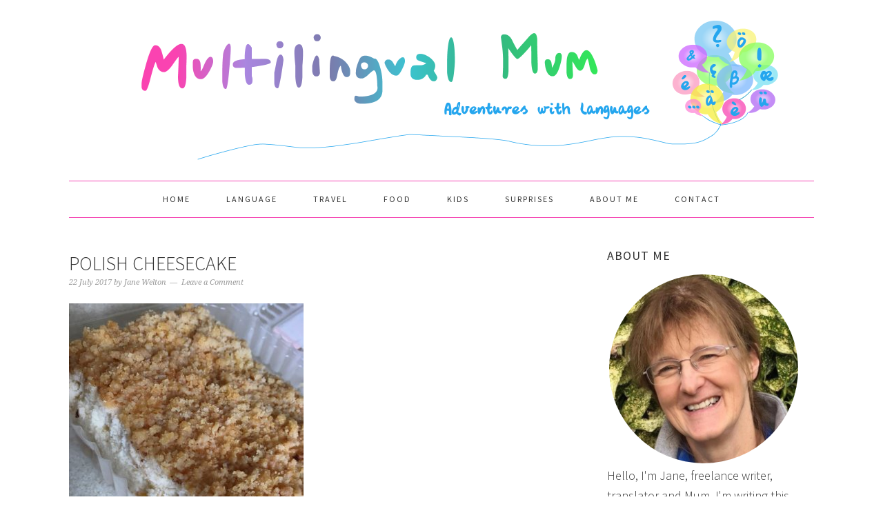

--- FILE ---
content_type: text/html; charset=UTF-8
request_url: https://multilingualmum.com/2017/07/my-cakewalk-cheesecakes-and-all-sorts-of-polish-cakes.html/polish-cheesecake
body_size: 12243
content:
<!DOCTYPE html>
<html lang="en-GB">
<head >
<meta charset="UTF-8" />
<meta name="viewport" content="width=device-width, initial-scale=1" />
<meta name='robots' content='index, follow, max-image-preview:large, max-snippet:-1, max-video-preview:-1' />

			<style type="text/css">
				.slide-excerpt { width: 100%; }
				.slide-excerpt { bottom: 0; }
				.slide-excerpt { right: 0; }
				.flexslider { max-width: 680px; max-height: 350px; }
				.slide-image { max-height: 350px; }
			</style>
	<!-- This site is optimized with the Yoast SEO plugin v26.8 - https://yoast.com/product/yoast-seo-wordpress/ -->
	<title>polish cheesecake - Multilingual Mum</title>
	<link rel="canonical" href="https://multilingualmum.com/2017/07/my-cakewalk-cheesecakes-and-all-sorts-of-polish-cakes.html/polish-cheesecake/" />
	<meta property="og:locale" content="en_GB" />
	<meta property="og:type" content="article" />
	<meta property="og:title" content="polish cheesecake - Multilingual Mum" />
	<meta property="og:url" content="https://multilingualmum.com/2017/07/my-cakewalk-cheesecakes-and-all-sorts-of-polish-cakes.html/polish-cheesecake/" />
	<meta property="og:site_name" content="Multilingual Mum" />
	<meta property="og:image" content="https://multilingualmum.com/2017/07/my-cakewalk-cheesecakes-and-all-sorts-of-polish-cakes.html/polish-cheesecake" />
	<meta property="og:image:width" content="1512" />
	<meta property="og:image:height" content="2016" />
	<meta property="og:image:type" content="image/jpeg" />
	<meta name="twitter:card" content="summary_large_image" />
	<meta name="twitter:site" content="@jane_welton" />
	<script type="application/ld+json" class="yoast-schema-graph">{"@context":"https://schema.org","@graph":[{"@type":"WebPage","@id":"https://multilingualmum.com/2017/07/my-cakewalk-cheesecakes-and-all-sorts-of-polish-cakes.html/polish-cheesecake/","url":"https://multilingualmum.com/2017/07/my-cakewalk-cheesecakes-and-all-sorts-of-polish-cakes.html/polish-cheesecake/","name":"polish cheesecake - Multilingual Mum","isPartOf":{"@id":"https://multilingualmum.com/#website"},"primaryImageOfPage":{"@id":"https://multilingualmum.com/2017/07/my-cakewalk-cheesecakes-and-all-sorts-of-polish-cakes.html/polish-cheesecake/#primaryimage"},"image":{"@id":"https://multilingualmum.com/2017/07/my-cakewalk-cheesecakes-and-all-sorts-of-polish-cakes.html/polish-cheesecake/#primaryimage"},"thumbnailUrl":"https://multilingualmum.com/wp-content/uploads/2017/07/polish-cheesecake.jpg","datePublished":"2017-07-22T13:44:36+00:00","breadcrumb":{"@id":"https://multilingualmum.com/2017/07/my-cakewalk-cheesecakes-and-all-sorts-of-polish-cakes.html/polish-cheesecake/#breadcrumb"},"inLanguage":"en-GB","potentialAction":[{"@type":"ReadAction","target":["https://multilingualmum.com/2017/07/my-cakewalk-cheesecakes-and-all-sorts-of-polish-cakes.html/polish-cheesecake/"]}]},{"@type":"ImageObject","inLanguage":"en-GB","@id":"https://multilingualmum.com/2017/07/my-cakewalk-cheesecakes-and-all-sorts-of-polish-cakes.html/polish-cheesecake/#primaryimage","url":"https://multilingualmum.com/wp-content/uploads/2017/07/polish-cheesecake.jpg","contentUrl":"https://multilingualmum.com/wp-content/uploads/2017/07/polish-cheesecake.jpg","width":1512,"height":2016},{"@type":"BreadcrumbList","@id":"https://multilingualmum.com/2017/07/my-cakewalk-cheesecakes-and-all-sorts-of-polish-cakes.html/polish-cheesecake/#breadcrumb","itemListElement":[{"@type":"ListItem","position":1,"name":"Home","item":"https://multilingualmum.com/"},{"@type":"ListItem","position":2,"name":"My cakewalk: cheesecakes and all sorts of Polish cakes","item":"https://multilingualmum.com/2017/07/my-cakewalk-cheesecakes-and-all-sorts-of-polish-cakes.html"},{"@type":"ListItem","position":3,"name":"polish cheesecake"}]},{"@type":"WebSite","@id":"https://multilingualmum.com/#website","url":"https://multilingualmum.com/","name":"Multilingual Mum","description":"Adventures with languages","potentialAction":[{"@type":"SearchAction","target":{"@type":"EntryPoint","urlTemplate":"https://multilingualmum.com/?s={search_term_string}"},"query-input":{"@type":"PropertyValueSpecification","valueRequired":true,"valueName":"search_term_string"}}],"inLanguage":"en-GB"}]}</script>
	<!-- / Yoast SEO plugin. -->


<link rel='dns-prefetch' href='//multilingualmum.com' />
<link rel='dns-prefetch' href='//fonts.googleapis.com' />
<link rel="alternate" type="application/rss+xml" title="Multilingual Mum &raquo; Feed" href="https://multilingualmum.com/feed" />
<link rel="alternate" type="application/rss+xml" title="Multilingual Mum &raquo; Comments Feed" href="https://multilingualmum.com/comments/feed" />
<link rel="alternate" type="application/rss+xml" title="Multilingual Mum &raquo; polish cheesecake Comments Feed" href="https://multilingualmum.com/2017/07/my-cakewalk-cheesecakes-and-all-sorts-of-polish-cakes.html/polish-cheesecake/feed" />
<link rel="alternate" title="oEmbed (JSON)" type="application/json+oembed" href="https://multilingualmum.com/wp-json/oembed/1.0/embed?url=https%3A%2F%2Fmultilingualmum.com%2F2017%2F07%2Fmy-cakewalk-cheesecakes-and-all-sorts-of-polish-cakes.html%2Fpolish-cheesecake" />
<link rel="alternate" title="oEmbed (XML)" type="text/xml+oembed" href="https://multilingualmum.com/wp-json/oembed/1.0/embed?url=https%3A%2F%2Fmultilingualmum.com%2F2017%2F07%2Fmy-cakewalk-cheesecakes-and-all-sorts-of-polish-cakes.html%2Fpolish-cheesecake&#038;format=xml" />
		<!-- This site uses the Google Analytics by MonsterInsights plugin v9.11.1 - Using Analytics tracking - https://www.monsterinsights.com/ -->
		<!-- Note: MonsterInsights is not currently configured on this site. The site owner needs to authenticate with Google Analytics in the MonsterInsights settings panel. -->
					<!-- No tracking code set -->
				<!-- / Google Analytics by MonsterInsights -->
		<style id='wp-img-auto-sizes-contain-inline-css' type='text/css'>
img:is([sizes=auto i],[sizes^="auto," i]){contain-intrinsic-size:3000px 1500px}
/*# sourceURL=wp-img-auto-sizes-contain-inline-css */
</style>
<link rel='stylesheet' id='formidable-css' href='https://multilingualmum.com/wp-content/plugins/formidable/css/formidableforms.css?ver=114228' type='text/css' media='all' />
<link rel='stylesheet' id='foodie-pro-theme-css' href='https://multilingualmum.com/wp-content/themes/multilingualmum-foodie-pro/style.css?ver=2.1.9' type='text/css' media='all' />
<style id='foodie-pro-theme-inline-css' type='text/css'>
body{font-family:"Source Sans Pro","Helvetica Neue",sans-serif;font-size:18px;}input, select, textarea, .wp-caption-text, .site-description, .entry-meta, .post-info, .post-meta{font-family:"Droid Serif","Helvetica Neue",sans-serif;}h1, h2, h3, h4, h5, h6, .site-title, .entry-title, .widgettitle{font-family:"Source Sans Pro","Helvetica Neue",sans-serif;}
/*# sourceURL=foodie-pro-theme-inline-css */
</style>
<style id='wp-emoji-styles-inline-css' type='text/css'>

	img.wp-smiley, img.emoji {
		display: inline !important;
		border: none !important;
		box-shadow: none !important;
		height: 1em !important;
		width: 1em !important;
		margin: 0 0.07em !important;
		vertical-align: -0.1em !important;
		background: none !important;
		padding: 0 !important;
	}
/*# sourceURL=wp-emoji-styles-inline-css */
</style>
<style id='wp-block-library-inline-css' type='text/css'>
:root{--wp-block-synced-color:#7a00df;--wp-block-synced-color--rgb:122,0,223;--wp-bound-block-color:var(--wp-block-synced-color);--wp-editor-canvas-background:#ddd;--wp-admin-theme-color:#007cba;--wp-admin-theme-color--rgb:0,124,186;--wp-admin-theme-color-darker-10:#006ba1;--wp-admin-theme-color-darker-10--rgb:0,107,160.5;--wp-admin-theme-color-darker-20:#005a87;--wp-admin-theme-color-darker-20--rgb:0,90,135;--wp-admin-border-width-focus:2px}@media (min-resolution:192dpi){:root{--wp-admin-border-width-focus:1.5px}}.wp-element-button{cursor:pointer}:root .has-very-light-gray-background-color{background-color:#eee}:root .has-very-dark-gray-background-color{background-color:#313131}:root .has-very-light-gray-color{color:#eee}:root .has-very-dark-gray-color{color:#313131}:root .has-vivid-green-cyan-to-vivid-cyan-blue-gradient-background{background:linear-gradient(135deg,#00d084,#0693e3)}:root .has-purple-crush-gradient-background{background:linear-gradient(135deg,#34e2e4,#4721fb 50%,#ab1dfe)}:root .has-hazy-dawn-gradient-background{background:linear-gradient(135deg,#faaca8,#dad0ec)}:root .has-subdued-olive-gradient-background{background:linear-gradient(135deg,#fafae1,#67a671)}:root .has-atomic-cream-gradient-background{background:linear-gradient(135deg,#fdd79a,#004a59)}:root .has-nightshade-gradient-background{background:linear-gradient(135deg,#330968,#31cdcf)}:root .has-midnight-gradient-background{background:linear-gradient(135deg,#020381,#2874fc)}:root{--wp--preset--font-size--normal:16px;--wp--preset--font-size--huge:42px}.has-regular-font-size{font-size:1em}.has-larger-font-size{font-size:2.625em}.has-normal-font-size{font-size:var(--wp--preset--font-size--normal)}.has-huge-font-size{font-size:var(--wp--preset--font-size--huge)}.has-text-align-center{text-align:center}.has-text-align-left{text-align:left}.has-text-align-right{text-align:right}.has-fit-text{white-space:nowrap!important}#end-resizable-editor-section{display:none}.aligncenter{clear:both}.items-justified-left{justify-content:flex-start}.items-justified-center{justify-content:center}.items-justified-right{justify-content:flex-end}.items-justified-space-between{justify-content:space-between}.screen-reader-text{border:0;clip-path:inset(50%);height:1px;margin:-1px;overflow:hidden;padding:0;position:absolute;width:1px;word-wrap:normal!important}.screen-reader-text:focus{background-color:#ddd;clip-path:none;color:#444;display:block;font-size:1em;height:auto;left:5px;line-height:normal;padding:15px 23px 14px;text-decoration:none;top:5px;width:auto;z-index:100000}html :where(.has-border-color){border-style:solid}html :where([style*=border-top-color]){border-top-style:solid}html :where([style*=border-right-color]){border-right-style:solid}html :where([style*=border-bottom-color]){border-bottom-style:solid}html :where([style*=border-left-color]){border-left-style:solid}html :where([style*=border-width]){border-style:solid}html :where([style*=border-top-width]){border-top-style:solid}html :where([style*=border-right-width]){border-right-style:solid}html :where([style*=border-bottom-width]){border-bottom-style:solid}html :where([style*=border-left-width]){border-left-style:solid}html :where(img[class*=wp-image-]){height:auto;max-width:100%}:where(figure){margin:0 0 1em}html :where(.is-position-sticky){--wp-admin--admin-bar--position-offset:var(--wp-admin--admin-bar--height,0px)}@media screen and (max-width:600px){html :where(.is-position-sticky){--wp-admin--admin-bar--position-offset:0px}}

/*# sourceURL=wp-block-library-inline-css */
</style><style id='global-styles-inline-css' type='text/css'>
:root{--wp--preset--aspect-ratio--square: 1;--wp--preset--aspect-ratio--4-3: 4/3;--wp--preset--aspect-ratio--3-4: 3/4;--wp--preset--aspect-ratio--3-2: 3/2;--wp--preset--aspect-ratio--2-3: 2/3;--wp--preset--aspect-ratio--16-9: 16/9;--wp--preset--aspect-ratio--9-16: 9/16;--wp--preset--color--black: #000000;--wp--preset--color--cyan-bluish-gray: #abb8c3;--wp--preset--color--white: #ffffff;--wp--preset--color--pale-pink: #f78da7;--wp--preset--color--vivid-red: #cf2e2e;--wp--preset--color--luminous-vivid-orange: #ff6900;--wp--preset--color--luminous-vivid-amber: #fcb900;--wp--preset--color--light-green-cyan: #7bdcb5;--wp--preset--color--vivid-green-cyan: #00d084;--wp--preset--color--pale-cyan-blue: #8ed1fc;--wp--preset--color--vivid-cyan-blue: #0693e3;--wp--preset--color--vivid-purple: #9b51e0;--wp--preset--gradient--vivid-cyan-blue-to-vivid-purple: linear-gradient(135deg,rgb(6,147,227) 0%,rgb(155,81,224) 100%);--wp--preset--gradient--light-green-cyan-to-vivid-green-cyan: linear-gradient(135deg,rgb(122,220,180) 0%,rgb(0,208,130) 100%);--wp--preset--gradient--luminous-vivid-amber-to-luminous-vivid-orange: linear-gradient(135deg,rgb(252,185,0) 0%,rgb(255,105,0) 100%);--wp--preset--gradient--luminous-vivid-orange-to-vivid-red: linear-gradient(135deg,rgb(255,105,0) 0%,rgb(207,46,46) 100%);--wp--preset--gradient--very-light-gray-to-cyan-bluish-gray: linear-gradient(135deg,rgb(238,238,238) 0%,rgb(169,184,195) 100%);--wp--preset--gradient--cool-to-warm-spectrum: linear-gradient(135deg,rgb(74,234,220) 0%,rgb(151,120,209) 20%,rgb(207,42,186) 40%,rgb(238,44,130) 60%,rgb(251,105,98) 80%,rgb(254,248,76) 100%);--wp--preset--gradient--blush-light-purple: linear-gradient(135deg,rgb(255,206,236) 0%,rgb(152,150,240) 100%);--wp--preset--gradient--blush-bordeaux: linear-gradient(135deg,rgb(254,205,165) 0%,rgb(254,45,45) 50%,rgb(107,0,62) 100%);--wp--preset--gradient--luminous-dusk: linear-gradient(135deg,rgb(255,203,112) 0%,rgb(199,81,192) 50%,rgb(65,88,208) 100%);--wp--preset--gradient--pale-ocean: linear-gradient(135deg,rgb(255,245,203) 0%,rgb(182,227,212) 50%,rgb(51,167,181) 100%);--wp--preset--gradient--electric-grass: linear-gradient(135deg,rgb(202,248,128) 0%,rgb(113,206,126) 100%);--wp--preset--gradient--midnight: linear-gradient(135deg,rgb(2,3,129) 0%,rgb(40,116,252) 100%);--wp--preset--font-size--small: 13px;--wp--preset--font-size--medium: 20px;--wp--preset--font-size--large: 36px;--wp--preset--font-size--x-large: 42px;--wp--preset--spacing--20: 0.44rem;--wp--preset--spacing--30: 0.67rem;--wp--preset--spacing--40: 1rem;--wp--preset--spacing--50: 1.5rem;--wp--preset--spacing--60: 2.25rem;--wp--preset--spacing--70: 3.38rem;--wp--preset--spacing--80: 5.06rem;--wp--preset--shadow--natural: 6px 6px 9px rgba(0, 0, 0, 0.2);--wp--preset--shadow--deep: 12px 12px 50px rgba(0, 0, 0, 0.4);--wp--preset--shadow--sharp: 6px 6px 0px rgba(0, 0, 0, 0.2);--wp--preset--shadow--outlined: 6px 6px 0px -3px rgb(255, 255, 255), 6px 6px rgb(0, 0, 0);--wp--preset--shadow--crisp: 6px 6px 0px rgb(0, 0, 0);}:where(.is-layout-flex){gap: 0.5em;}:where(.is-layout-grid){gap: 0.5em;}body .is-layout-flex{display: flex;}.is-layout-flex{flex-wrap: wrap;align-items: center;}.is-layout-flex > :is(*, div){margin: 0;}body .is-layout-grid{display: grid;}.is-layout-grid > :is(*, div){margin: 0;}:where(.wp-block-columns.is-layout-flex){gap: 2em;}:where(.wp-block-columns.is-layout-grid){gap: 2em;}:where(.wp-block-post-template.is-layout-flex){gap: 1.25em;}:where(.wp-block-post-template.is-layout-grid){gap: 1.25em;}.has-black-color{color: var(--wp--preset--color--black) !important;}.has-cyan-bluish-gray-color{color: var(--wp--preset--color--cyan-bluish-gray) !important;}.has-white-color{color: var(--wp--preset--color--white) !important;}.has-pale-pink-color{color: var(--wp--preset--color--pale-pink) !important;}.has-vivid-red-color{color: var(--wp--preset--color--vivid-red) !important;}.has-luminous-vivid-orange-color{color: var(--wp--preset--color--luminous-vivid-orange) !important;}.has-luminous-vivid-amber-color{color: var(--wp--preset--color--luminous-vivid-amber) !important;}.has-light-green-cyan-color{color: var(--wp--preset--color--light-green-cyan) !important;}.has-vivid-green-cyan-color{color: var(--wp--preset--color--vivid-green-cyan) !important;}.has-pale-cyan-blue-color{color: var(--wp--preset--color--pale-cyan-blue) !important;}.has-vivid-cyan-blue-color{color: var(--wp--preset--color--vivid-cyan-blue) !important;}.has-vivid-purple-color{color: var(--wp--preset--color--vivid-purple) !important;}.has-black-background-color{background-color: var(--wp--preset--color--black) !important;}.has-cyan-bluish-gray-background-color{background-color: var(--wp--preset--color--cyan-bluish-gray) !important;}.has-white-background-color{background-color: var(--wp--preset--color--white) !important;}.has-pale-pink-background-color{background-color: var(--wp--preset--color--pale-pink) !important;}.has-vivid-red-background-color{background-color: var(--wp--preset--color--vivid-red) !important;}.has-luminous-vivid-orange-background-color{background-color: var(--wp--preset--color--luminous-vivid-orange) !important;}.has-luminous-vivid-amber-background-color{background-color: var(--wp--preset--color--luminous-vivid-amber) !important;}.has-light-green-cyan-background-color{background-color: var(--wp--preset--color--light-green-cyan) !important;}.has-vivid-green-cyan-background-color{background-color: var(--wp--preset--color--vivid-green-cyan) !important;}.has-pale-cyan-blue-background-color{background-color: var(--wp--preset--color--pale-cyan-blue) !important;}.has-vivid-cyan-blue-background-color{background-color: var(--wp--preset--color--vivid-cyan-blue) !important;}.has-vivid-purple-background-color{background-color: var(--wp--preset--color--vivid-purple) !important;}.has-black-border-color{border-color: var(--wp--preset--color--black) !important;}.has-cyan-bluish-gray-border-color{border-color: var(--wp--preset--color--cyan-bluish-gray) !important;}.has-white-border-color{border-color: var(--wp--preset--color--white) !important;}.has-pale-pink-border-color{border-color: var(--wp--preset--color--pale-pink) !important;}.has-vivid-red-border-color{border-color: var(--wp--preset--color--vivid-red) !important;}.has-luminous-vivid-orange-border-color{border-color: var(--wp--preset--color--luminous-vivid-orange) !important;}.has-luminous-vivid-amber-border-color{border-color: var(--wp--preset--color--luminous-vivid-amber) !important;}.has-light-green-cyan-border-color{border-color: var(--wp--preset--color--light-green-cyan) !important;}.has-vivid-green-cyan-border-color{border-color: var(--wp--preset--color--vivid-green-cyan) !important;}.has-pale-cyan-blue-border-color{border-color: var(--wp--preset--color--pale-cyan-blue) !important;}.has-vivid-cyan-blue-border-color{border-color: var(--wp--preset--color--vivid-cyan-blue) !important;}.has-vivid-purple-border-color{border-color: var(--wp--preset--color--vivid-purple) !important;}.has-vivid-cyan-blue-to-vivid-purple-gradient-background{background: var(--wp--preset--gradient--vivid-cyan-blue-to-vivid-purple) !important;}.has-light-green-cyan-to-vivid-green-cyan-gradient-background{background: var(--wp--preset--gradient--light-green-cyan-to-vivid-green-cyan) !important;}.has-luminous-vivid-amber-to-luminous-vivid-orange-gradient-background{background: var(--wp--preset--gradient--luminous-vivid-amber-to-luminous-vivid-orange) !important;}.has-luminous-vivid-orange-to-vivid-red-gradient-background{background: var(--wp--preset--gradient--luminous-vivid-orange-to-vivid-red) !important;}.has-very-light-gray-to-cyan-bluish-gray-gradient-background{background: var(--wp--preset--gradient--very-light-gray-to-cyan-bluish-gray) !important;}.has-cool-to-warm-spectrum-gradient-background{background: var(--wp--preset--gradient--cool-to-warm-spectrum) !important;}.has-blush-light-purple-gradient-background{background: var(--wp--preset--gradient--blush-light-purple) !important;}.has-blush-bordeaux-gradient-background{background: var(--wp--preset--gradient--blush-bordeaux) !important;}.has-luminous-dusk-gradient-background{background: var(--wp--preset--gradient--luminous-dusk) !important;}.has-pale-ocean-gradient-background{background: var(--wp--preset--gradient--pale-ocean) !important;}.has-electric-grass-gradient-background{background: var(--wp--preset--gradient--electric-grass) !important;}.has-midnight-gradient-background{background: var(--wp--preset--gradient--midnight) !important;}.has-small-font-size{font-size: var(--wp--preset--font-size--small) !important;}.has-medium-font-size{font-size: var(--wp--preset--font-size--medium) !important;}.has-large-font-size{font-size: var(--wp--preset--font-size--large) !important;}.has-x-large-font-size{font-size: var(--wp--preset--font-size--x-large) !important;}
/*# sourceURL=global-styles-inline-css */
</style>

<style id='classic-theme-styles-inline-css' type='text/css'>
/*! This file is auto-generated */
.wp-block-button__link{color:#fff;background-color:#32373c;border-radius:9999px;box-shadow:none;text-decoration:none;padding:calc(.667em + 2px) calc(1.333em + 2px);font-size:1.125em}.wp-block-file__button{background:#32373c;color:#fff;text-decoration:none}
/*# sourceURL=/wp-includes/css/classic-themes.min.css */
</style>
<link rel='stylesheet' id='google-fonts-css' href='//fonts.googleapis.com/css?family=Source+Sans+Pro%3Aregular%2Citalic%2C700%2C200%2C300%2C300italic%2C900%7CDroid+Serif%3Aregular%2Citalic%2C700%26subset%3Dlatin%2C&#038;ver=2.1.9' type='text/css' media='all' />
<link rel='stylesheet' id='simple-social-icons-font-css' href='https://multilingualmum.com/wp-content/plugins/simple-social-icons/css/style.css?ver=4.0.0' type='text/css' media='all' />
<link rel='stylesheet' id='slider_styles-css' href='https://multilingualmum.com/wp-content/plugins/genesis-responsive-slider/assets/style.css?ver=1.0.1' type='text/css' media='all' />
<script type="text/javascript" src="https://multilingualmum.com/wp/wp-includes/js/jquery/jquery.min.js?ver=3.7.1" id="jquery-core-js"></script>
<script type="text/javascript" src="https://multilingualmum.com/wp/wp-includes/js/jquery/jquery-migrate.min.js?ver=3.4.1" id="jquery-migrate-js"></script>
<link rel="https://api.w.org/" href="https://multilingualmum.com/wp-json/" /><link rel="alternate" title="JSON" type="application/json" href="https://multilingualmum.com/wp-json/wp/v2/media/471" /><link rel="EditURI" type="application/rsd+xml" title="RSD" href="https://multilingualmum.com/wp/xmlrpc.php?rsd" />
<meta name="generator" content="WordPress 6.9" />
<link rel='shortlink' href='https://multilingualmum.com/?p=471' />
<style type="text/css">.site-header { background: url(https://multilingualmum.com/wp/wp-content/uploads/2017/03/multilingual-mum-header-1.png) no-repeat !important; }</style>
<link rel="icon" href="https://multilingualmum.com/wp-content/uploads/2017/03/cropped-MMlogo512trans-32x32.png" sizes="32x32" />
<link rel="icon" href="https://multilingualmum.com/wp-content/uploads/2017/03/cropped-MMlogo512trans-192x192.png" sizes="192x192" />
<link rel="apple-touch-icon" href="https://multilingualmum.com/wp-content/uploads/2017/03/cropped-MMlogo512trans-180x180.png" />
<meta name="msapplication-TileImage" content="https://multilingualmum.com/wp-content/uploads/2017/03/cropped-MMlogo512trans-270x270.png" />
</head>
<body class="attachment wp-singular attachment-template-default single single-attachment postid-471 attachmentid-471 attachment-jpeg wp-theme-genesis wp-child-theme-multilingualmum-foodie-pro custom-header header-image header-full-width content-sidebar genesis-breadcrumbs-hidden genesis-footer-widgets-visible foodie-pro"><div class="site-container"><ul class="genesis-skip-link"><li><a href="#genesis-nav-primary" class="screen-reader-shortcut"> Skip to primary navigation</a></li><li><a href="#genesis-content" class="screen-reader-shortcut"> Skip to main content</a></li><li><a href="#genesis-sidebar-primary" class="screen-reader-shortcut"> Skip to primary sidebar</a></li><li><a href="#genesis-footer-widgets" class="screen-reader-shortcut"> Skip to footer</a></li></ul><header class="site-header"><div class="wrap"><div class="title-area"><p class="site-title"><a href="https://multilingualmum.com/">Multilingual Mum</a></p><p class="site-description">Adventures with languages</p></div></div></header><nav class="nav-primary" aria-label="Main" id="genesis-nav-primary"><div class="wrap"><ul id="menu-main-menu" class="menu genesis-nav-menu menu-primary"><li id="menu-item-146" class="menu-item menu-item-type-custom menu-item-object-custom menu-item-home menu-item-146"><a href="https://multilingualmum.com/"><span >Home</span></a></li>
<li id="menu-item-150" class="menu-item menu-item-type-taxonomy menu-item-object-category menu-item-150"><a href="https://multilingualmum.com/category/language"><span >Language</span></a></li>
<li id="menu-item-152" class="menu-item menu-item-type-taxonomy menu-item-object-category menu-item-152"><a href="https://multilingualmum.com/category/travel"><span >Travel</span></a></li>
<li id="menu-item-148" class="menu-item menu-item-type-taxonomy menu-item-object-category menu-item-148"><a href="https://multilingualmum.com/category/food"><span >Food</span></a></li>
<li id="menu-item-149" class="menu-item menu-item-type-taxonomy menu-item-object-category menu-item-149"><a href="https://multilingualmum.com/category/kids"><span >Kids</span></a></li>
<li id="menu-item-151" class="menu-item menu-item-type-taxonomy menu-item-object-category menu-item-151"><a href="https://multilingualmum.com/category/surprises"><span >Surprises</span></a></li>
<li id="menu-item-147" class="menu-item menu-item-type-post_type menu-item-object-page menu-item-147"><a href="https://multilingualmum.com/about-me"><span >About Me</span></a></li>
<li id="menu-item-155" class="menu-item menu-item-type-post_type menu-item-object-page menu-item-155"><a href="https://multilingualmum.com/contact"><span >Contact</span></a></li>
</ul></div></nav><div class="site-inner"><div class="content-sidebar-wrap"><main class="content" id="genesis-content"><article class="post-471 attachment type-attachment status-inherit entry" aria-label="polish cheesecake"><header class="entry-header"><h1 class="entry-title">polish cheesecake</h1>
<p class="entry-meta"><time class="entry-time">22 July 2017</time> by <span class="entry-author"><a href="https://multilingualmum.com/author/multilingual-jane" class="entry-author-link" rel="author"><span class="entry-author-name">Jane Welton</span></a></span> <span class="entry-comments-link"><a href="https://multilingualmum.com/2017/07/my-cakewalk-cheesecakes-and-all-sorts-of-polish-cakes.html/polish-cheesecake#respond">Leave a Comment</a></span> </p></header><div class="entry-content"><p class="attachment"><a href='https://multilingualmum.com/wp-content/uploads/2017/07/polish-cheesecake.jpg'><img decoding="async" width="340" height="453" src="https://multilingualmum.com/wp-content/uploads/2017/07/polish-cheesecake-340x453.jpg" class="attachment-medium size-medium" alt="" srcset="https://multilingualmum.com/wp-content/uploads/2017/07/polish-cheesecake-340x453.jpg 340w, https://multilingualmum.com/wp-content/uploads/2017/07/polish-cheesecake-768x1024.jpg 768w, https://multilingualmum.com/wp-content/uploads/2017/07/polish-cheesecake-680x907.jpg 680w, https://multilingualmum.com/wp-content/uploads/2017/07/polish-cheesecake-560x747.jpg 560w, https://multilingualmum.com/wp-content/uploads/2017/07/polish-cheesecake.jpg 1512w" sizes="(max-width: 340px) 100vw, 340px" /></a></p>
</div><footer class="entry-footer"></footer></article><h2 class="screen-reader-text">Reader Interactions</h2>	<div id="respond" class="comment-respond">
		<h3 id="reply-title" class="comment-reply-title">Leave a Reply <small><a rel="nofollow" id="cancel-comment-reply-link" href="/2017/07/my-cakewalk-cheesecakes-and-all-sorts-of-polish-cakes.html/polish-cheesecake#respond" style="display:none;">Cancel reply</a></small></h3><form action="https://multilingualmum.com/wp/wp-comments-post.php" method="post" id="commentform" class="comment-form"><p class="comment-notes"><span id="email-notes">Your email address will not be published.</span> <span class="required-field-message">Required fields are marked <span class="required">*</span></span></p><p class="comment-form-comment"><label for="comment">Comment <span class="required">*</span></label> <textarea id="comment" name="comment" cols="45" rows="8" maxlength="65525" required></textarea></p><p class="comment-form-author"><label for="author">Name <span class="required">*</span></label> <input id="author" name="author" type="text" value="" size="30" maxlength="245" autocomplete="name" required /></p>
<p class="comment-form-email"><label for="email">Email <span class="required">*</span></label> <input id="email" name="email" type="email" value="" size="30" maxlength="100" aria-describedby="email-notes" autocomplete="email" required /></p>
<p class="comment-form-url"><label for="url">Website</label> <input id="url" name="url" type="url" value="" size="30" maxlength="200" autocomplete="url" /></p>
<p class="form-submit"><input name="submit" type="submit" id="submit" class="submit" value="Post Comment" /> <input type='hidden' name='comment_post_ID' value='471' id='comment_post_ID' />
<input type='hidden' name='comment_parent' id='comment_parent' value='0' />
</p><p style="display: none;"><input type="hidden" id="akismet_comment_nonce" name="akismet_comment_nonce" value="ca8272bfa3" /></p><p style="display: none !important;" class="akismet-fields-container" data-prefix="ak_"><label>&#916;<textarea name="ak_hp_textarea" cols="45" rows="8" maxlength="100"></textarea></label><input type="hidden" id="ak_js_1" name="ak_js" value="67"/><script>document.getElementById( "ak_js_1" ).setAttribute( "value", ( new Date() ).getTime() );</script></p></form>	</div><!-- #respond -->
	</main><aside class="sidebar sidebar-primary widget-area" role="complementary" aria-label="Primary Sidebar" id="genesis-sidebar-primary"><h2 class="genesis-sidebar-title screen-reader-text">Primary Sidebar</h2><section id="user-profile-2" class="widget user-profile"><div class="widget-wrap"><h3 class="widgettitle widget-title">About Me</h3>
<p><img alt='' src='https://secure.gravatar.com/avatar/3d4b5cb7cf3eb25b0c639ad6d94a46bda8fa0638dd227b1344bf4909a02c77e4?s=280&#038;d=mm&#038;r=g' srcset='https://secure.gravatar.com/avatar/3d4b5cb7cf3eb25b0c639ad6d94a46bda8fa0638dd227b1344bf4909a02c77e4?s=560&#038;d=mm&#038;r=g 2x' class='avatar avatar-280 photo' height='280' width='280' loading='lazy' decoding='async'/>Hello, I'm Jane, freelance writer, translator and Mum.  I'm writing this blog to share our family's multilingual adventures with you. <a class="pagelink" href="https://multilingualmum.com/about-me">Read More…</a></p>
</div></section>
<section id="simple-social-icons-2" class="widget simple-social-icons"><div class="widget-wrap"><ul class="aligncenter"><li class="ssi-linkedin"><a href="http://linkedin.com/in/jane-welton-jane-welton-young-a2784b35" target="_blank" rel="noopener noreferrer"><svg role="img" class="social-linkedin" aria-labelledby="social-linkedin-2"><title id="social-linkedin-2">LinkedIn</title><use xlink:href="https://multilingualmum.com/wp-content/plugins/simple-social-icons/symbol-defs.svg#social-linkedin"></use></svg></a></li><li class="ssi-twitter"><a href="https://twitter.com/jane_welton" target="_blank" rel="noopener noreferrer"><svg role="img" class="social-twitter" aria-labelledby="social-twitter-2"><title id="social-twitter-2">Twitter</title><use xlink:href="https://multilingualmum.com/wp-content/plugins/simple-social-icons/symbol-defs.svg#social-twitter"></use></svg></a></li></ul></div></section>
<section id="search-2" class="widget widget_search"><div class="widget-wrap"><form class="search-form" method="get" action="https://multilingualmum.com/" role="search"><label class="search-form-label screen-reader-text" for="searchform-1">Search this website</label><input class="search-form-input" type="search" name="s" id="searchform-1" placeholder="Search this website"><input class="search-form-submit" type="submit" value="Search"><meta content="https://multilingualmum.com/?s={s}"></form></div></section>
<section id="enews-ext-2" class="widget enews-widget"><div class="widget-wrap"><div class="enews enews-1-field"><h3 class="widgettitle widget-title">Subscribe to get my latest posts</h3>
			<form id="subscribeenews-ext-2" class="enews-form" action="//multilingualmum.us21.list-manage.com/subscribe/post?u=49ea67680c4244b05d4417a26&amp;id=feda2e1cf0&amp;f_id=00cdf8e1f0" method="post"
				 target="_blank" 				name="enews-ext-2"
			>
												<input type="email" value="" id="subbox" class="enews-email" aria-label="Email Address" placeholder="Email Address" name="EMAIL"
																																			required="required" />
								<input type="submit" value="Subscribe" id="subbutton" class="enews-submit" />
			</form>
		<small class="enews-privacy"><a class="privacy-policy-link" href="https://multilingualmum.com/privacy-policy" rel="privacy-policy">Privacy Policy</a></small></div></div></section>
<section id="tag_cloud-2" class="widget widget_tag_cloud"><div class="widget-wrap"><h3 class="widgettitle widget-title">Topics</h3>
<div class="tagcloud"><a href="https://multilingualmum.com/tag/asterix" class="tag-cloud-link tag-link-61 tag-link-position-1" style="font-size: 12pt;" aria-label="Asterix (3 items)">Asterix</a>
<a href="https://multilingualmum.com/tag/austria" class="tag-cloud-link tag-link-235 tag-link-position-2" style="font-size: 8pt;" aria-label="Austria (2 items)">Austria</a>
<a href="https://multilingualmum.com/tag/babies" class="tag-cloud-link tag-link-370 tag-link-position-3" style="font-size: 12pt;" aria-label="babies (3 items)">babies</a>
<a href="https://multilingualmum.com/tag/baby" class="tag-cloud-link tag-link-369 tag-link-position-4" style="font-size: 8pt;" aria-label="baby (2 items)">baby</a>
<a href="https://multilingualmum.com/tag/baby-interaction" class="tag-cloud-link tag-link-372 tag-link-position-5" style="font-size: 8pt;" aria-label="baby interaction (2 items)">baby interaction</a>
<a href="https://multilingualmum.com/tag/baby-signing" class="tag-cloud-link tag-link-129 tag-link-position-6" style="font-size: 8pt;" aria-label="baby signing (2 items)">baby signing</a>
<a href="https://multilingualmum.com/tag/baby-songs" class="tag-cloud-link tag-link-377 tag-link-position-7" style="font-size: 12pt;" aria-label="baby songs (3 items)">baby songs</a>
<a href="https://multilingualmum.com/tag/baking-with-kids" class="tag-cloud-link tag-link-173 tag-link-position-8" style="font-size: 15.333333333333pt;" aria-label="baking with kids (4 items)">baking with kids</a>
<a href="https://multilingualmum.com/tag/bandes-dessinees" class="tag-cloud-link tag-link-52 tag-link-position-9" style="font-size: 8pt;" aria-label="bandes dessinees (2 items)">bandes dessinees</a>
<a href="https://multilingualmum.com/tag/benefits-of-singing" class="tag-cloud-link tag-link-376 tag-link-position-10" style="font-size: 15.333333333333pt;" aria-label="benefits of singing (4 items)">benefits of singing</a>
<a href="https://multilingualmum.com/tag/borrowmydoggy" class="tag-cloud-link tag-link-310 tag-link-position-11" style="font-size: 8pt;" aria-label="borrowmydoggy (2 items)">borrowmydoggy</a>
<a href="https://multilingualmum.com/tag/brexit-idioms" class="tag-cloud-link tag-link-409 tag-link-position-12" style="font-size: 8pt;" aria-label="Brexit idioms (2 items)">Brexit idioms</a>
<a href="https://multilingualmum.com/tag/bsl" class="tag-cloud-link tag-link-30 tag-link-position-13" style="font-size: 15.333333333333pt;" aria-label="BSL (4 items)">BSL</a>
<a href="https://multilingualmum.com/tag/bsl-structure" class="tag-cloud-link tag-link-120 tag-link-position-14" style="font-size: 8pt;" aria-label="BSL structure (2 items)">BSL structure</a>
<a href="https://multilingualmum.com/tag/b-small-publishing" class="tag-cloud-link tag-link-304 tag-link-position-15" style="font-size: 8pt;" aria-label="b small publishing (2 items)">b small publishing</a>
<a href="https://multilingualmum.com/tag/child-language-development" class="tag-cloud-link tag-link-144 tag-link-position-16" style="font-size: 8pt;" aria-label="child language development (2 items)">child language development</a>
<a href="https://multilingualmum.com/tag/childrens-songs" class="tag-cloud-link tag-link-375 tag-link-position-17" style="font-size: 15.333333333333pt;" aria-label="children&#039;s songs (4 items)">children&#039;s songs</a>
<a href="https://multilingualmum.com/tag/comic-books" class="tag-cloud-link tag-link-60 tag-link-position-18" style="font-size: 8pt;" aria-label="comic books (2 items)">comic books</a>
<a href="https://multilingualmum.com/tag/eu-referendum" class="tag-cloud-link tag-link-141 tag-link-position-19" style="font-size: 8pt;" aria-label="EU referendum (2 items)">EU referendum</a>
<a href="https://multilingualmum.com/tag/facial-expression" class="tag-cloud-link tag-link-35 tag-link-position-20" style="font-size: 12pt;" aria-label="facial expression (3 items)">facial expression</a>
<a href="https://multilingualmum.com/tag/family-holiday-memories" class="tag-cloud-link tag-link-66 tag-link-position-21" style="font-size: 8pt;" aria-label="family holiday memories (2 items)">family holiday memories</a>
<a href="https://multilingualmum.com/tag/france" class="tag-cloud-link tag-link-14 tag-link-position-22" style="font-size: 22pt;" aria-label="France (7 items)">France</a>
<a href="https://multilingualmum.com/tag/french-idioms" class="tag-cloud-link tag-link-139 tag-link-position-23" style="font-size: 12pt;" aria-label="French idioms (3 items)">French idioms</a>
<a href="https://multilingualmum.com/tag/german-idioms" class="tag-cloud-link tag-link-140 tag-link-position-24" style="font-size: 8pt;" aria-label="German idioms (2 items)">German idioms</a>
<a href="https://multilingualmum.com/tag/germany" class="tag-cloud-link tag-link-28 tag-link-position-25" style="font-size: 18pt;" aria-label="Germany (5 items)">Germany</a>
<a href="https://multilingualmum.com/tag/graphic-novels" class="tag-cloud-link tag-link-51 tag-link-position-26" style="font-size: 12pt;" aria-label="graphic novels (3 items)">graphic novels</a>
<a href="https://multilingualmum.com/tag/heidelberg" class="tag-cloud-link tag-link-91 tag-link-position-27" style="font-size: 15.333333333333pt;" aria-label="Heidelberg (4 items)">Heidelberg</a>
<a href="https://multilingualmum.com/tag/heidelberg-castle" class="tag-cloud-link tag-link-100 tag-link-position-28" style="font-size: 8pt;" aria-label="Heidelberg Castle (2 items)">Heidelberg Castle</a>
<a href="https://multilingualmum.com/tag/kaiserschmarrn" class="tag-cloud-link tag-link-419 tag-link-position-29" style="font-size: 8pt;" aria-label="Kaiserschmarrn (2 items)">Kaiserschmarrn</a>
<a href="https://multilingualmum.com/tag/language-learning" class="tag-cloud-link tag-link-271 tag-link-position-30" style="font-size: 12pt;" aria-label="language learning (3 items)">language learning</a>
<a href="https://multilingualmum.com/tag/le-petit-nicolas" class="tag-cloud-link tag-link-231 tag-link-position-31" style="font-size: 8pt;" aria-label="Le Petit Nicolas (2 items)">Le Petit Nicolas</a>
<a href="https://multilingualmum.com/tag/librairie-la-page" class="tag-cloud-link tag-link-80 tag-link-position-32" style="font-size: 8pt;" aria-label="Librairie &quot;La Page&quot; (2 items)">Librairie &quot;La Page&quot;</a>
<a href="https://multilingualmum.com/tag/london" class="tag-cloud-link tag-link-241 tag-link-position-33" style="font-size: 8pt;" aria-label="London (2 items)">London</a>
<a href="https://multilingualmum.com/tag/old-language-textbooks" class="tag-cloud-link tag-link-368 tag-link-position-34" style="font-size: 8pt;" aria-label="old language textbooks (2 items)">old language textbooks</a>
<a href="https://multilingualmum.com/tag/pancakes" class="tag-cloud-link tag-link-356 tag-link-position-35" style="font-size: 12pt;" aria-label="Pancakes (3 items)">Pancakes</a>
<a href="https://multilingualmum.com/tag/pau" class="tag-cloud-link tag-link-17 tag-link-position-36" style="font-size: 18pt;" aria-label="Pau (5 items)">Pau</a>
<a href="https://multilingualmum.com/tag/pre-language-skills" class="tag-cloud-link tag-link-373 tag-link-position-37" style="font-size: 15.333333333333pt;" aria-label="pre-language skills (4 items)">pre-language skills</a>
<a href="https://multilingualmum.com/tag/pyrenees" class="tag-cloud-link tag-link-7 tag-link-position-38" style="font-size: 12pt;" aria-label="Pyrenees (3 items)">Pyrenees</a>
<a href="https://multilingualmum.com/tag/romantics" class="tag-cloud-link tag-link-94 tag-link-position-39" style="font-size: 8pt;" aria-label="Romantics (2 items)">Romantics</a>
<a href="https://multilingualmum.com/tag/sign-language" class="tag-cloud-link tag-link-29 tag-link-position-40" style="font-size: 15.333333333333pt;" aria-label="sign language (4 items)">sign language</a>
<a href="https://multilingualmum.com/tag/singing" class="tag-cloud-link tag-link-374 tag-link-position-41" style="font-size: 8pt;" aria-label="singing (2 items)">singing</a>
<a href="https://multilingualmum.com/tag/singing-with-babies" class="tag-cloud-link tag-link-371 tag-link-position-42" style="font-size: 12pt;" aria-label="singing with babies (3 items)">singing with babies</a>
<a href="https://multilingualmum.com/tag/tom-gates-in-french" class="tag-cloud-link tag-link-82 tag-link-position-43" style="font-size: 8pt;" aria-label="Tom Gates in French (2 items)">Tom Gates in French</a>
<a href="https://multilingualmum.com/tag/vienna" class="tag-cloud-link tag-link-234 tag-link-position-44" style="font-size: 15.333333333333pt;" aria-label="Vienna (4 items)">Vienna</a>
<a href="https://multilingualmum.com/tag/wien" class="tag-cloud-link tag-link-237 tag-link-position-45" style="font-size: 12pt;" aria-label="Wien (3 items)">Wien</a></div>
</div></section>
<section id="featured-post-8" class="widget featured-content featuredpost"><div class="widget-wrap"><h3 class="widgettitle widget-title">Recent Posts</h3>
<article class="post-1799 post type-post status-publish format-standard has-post-thumbnail category-surprises entry" aria-label="The Winter Husband: Habits and Habitats"><a href="https://multilingualmum.com/2023/02/the-winter-husband-habits-and-habitats.html" title="The Winter Husband: Habits and Habitats" class="aligncenter"><img width="320" height="320" src="https://multilingualmum.com/wp-content/uploads/2023/01/Winter-habitat-320x320.jpg" class="entry-image attachment-post" alt="" decoding="async" loading="lazy" srcset="https://multilingualmum.com/wp-content/uploads/2023/01/Winter-habitat-320x320.jpg 320w, https://multilingualmum.com/wp-content/uploads/2023/01/Winter-habitat-150x150.jpg 150w" sizes="auto, (max-width: 320px) 100vw, 320px" /></a><header class="entry-header"><h2 class="entry-title"><a href="https://multilingualmum.com/2023/02/the-winter-husband-habits-and-habitats.html">The Winter Husband: Habits and Habitats</a></h2></header></article><article class="post-1784 post type-post status-publish format-standard has-post-thumbnail category-surprises tag-attitudes-to-glasses tag-glasses-in-different-languages tag-wearing-glasses entry" aria-label="Reflections on Glasses"><a href="https://multilingualmum.com/2023/01/reflections-on-glasses.html" title="Reflections on Glasses" class="aligncenter"><img width="320" height="320" src="https://multilingualmum.com/wp-content/uploads/2022/12/thumbnail_IMG_4713-320x320.jpg" class="entry-image attachment-post" alt="" decoding="async" loading="lazy" srcset="https://multilingualmum.com/wp-content/uploads/2022/12/thumbnail_IMG_4713-320x320.jpg 320w, https://multilingualmum.com/wp-content/uploads/2022/12/thumbnail_IMG_4713-150x150.jpg 150w" sizes="auto, (max-width: 320px) 100vw, 320px" /></a><header class="entry-header"><h2 class="entry-title"><a href="https://multilingualmum.com/2023/01/reflections-on-glasses.html">Reflections on Glasses</a></h2></header></article><article class="post-1759 post type-post status-publish format-standard has-post-thumbnail category-travel tag-anglo-saxon-northumbria tag-lindisfarne tag-lindisfarne-gospels tag-old-english-manuscript entry" aria-label="The Holy Island of Lindisfarne"><a href="https://multilingualmum.com/2022/01/the-holy-island-of-lindisfarne.html" title="The Holy Island of Lindisfarne" class="aligncenter"><img width="320" height="320" src="https://multilingualmum.com/wp-content/uploads/2022/01/Lindisfarne-beach-320x320.jpg" class="entry-image attachment-post" alt="" decoding="async" loading="lazy" srcset="https://multilingualmum.com/wp-content/uploads/2022/01/Lindisfarne-beach-320x320.jpg 320w, https://multilingualmum.com/wp-content/uploads/2022/01/Lindisfarne-beach-150x150.jpg 150w" sizes="auto, (max-width: 320px) 100vw, 320px" /></a><header class="entry-header"><h2 class="entry-title"><a href="https://multilingualmum.com/2022/01/the-holy-island-of-lindisfarne.html">The Holy Island of Lindisfarne</a></h2></header></article></div></section>
<section id="text-2" class="widget widget_text"><div class="widget-wrap">			<div class="textwidget"><div align="center"><a href="http://www.britmums.com/" title="BritMums"><img src="https://multilingualmum.com/wp/wp-content/uploads/2017/03/britmums250.png" alt="BritMums" width="250" height="250" style="border:none;" /></a></div></div>
		</div></section>
<section id="bloglovin_button_widget-2" class="widget bloglovin_button_widget"><div class="widget-wrap"><h3 class="widgettitle widget-title">Bloglovin&#8217;</h3>
		<a data-blsdk-counter="false" data-blsdk-type="button" target="_blank" href="https://www.bloglovin.com/blog/19098555" class="blsdk-follow">Follow</a>
		<script defer>(function(d, s, id) {var js, fjs = d.getElementsByTagName(s)[0];if (d.getElementById(id)) return;js = d.createElement(s);js.id = id;js.src = "https://www.bloglovin.com/widget/js/loader.js?v=1";fjs.parentNode.insertBefore(js, fjs);}(document, "script", "bloglovin-sdk"))</script>
		</div></section>
</aside></div></div><div class="footer-widgets" id="genesis-footer-widgets"><h2 class="genesis-sidebar-title screen-reader-text">Footer</h2><div class="wrap"><div class="widget-area footer-widgets-1 footer-widget-area"><section id="user-profile-3" class="widget user-profile"><div class="widget-wrap"><h3 class="widgettitle widget-title">About Me</h3>
<p><span class="alignleft"><img alt='' src='https://secure.gravatar.com/avatar/3d4b5cb7cf3eb25b0c639ad6d94a46bda8fa0638dd227b1344bf4909a02c77e4?s=125&#038;d=mm&#038;r=g' srcset='https://secure.gravatar.com/avatar/3d4b5cb7cf3eb25b0c639ad6d94a46bda8fa0638dd227b1344bf4909a02c77e4?s=250&#038;d=mm&#038;r=g 2x' class='avatar avatar-125 photo' height='125' width='125' loading='lazy' decoding='async'/></span>Hello, I'm Jane, freelance writer, translator and Mum.  I'm writing this blog to share our family's multilingual adventures with you. <a class="pagelink" href="https://multilingualmum.com/about-me">Read More…</a></p>
</div></section>
</div><div class="widget-area footer-widgets-2 footer-widget-area">
		<section id="recent-posts-2" class="widget widget_recent_entries"><div class="widget-wrap">
		<h3 class="widgettitle widget-title">Recent Posts</h3>

		<ul>
											<li>
					<a href="https://multilingualmum.com/2023/02/the-winter-husband-habits-and-habitats.html">The Winter Husband: Habits and Habitats</a>
									</li>
											<li>
					<a href="https://multilingualmum.com/2023/01/reflections-on-glasses.html">Reflections on Glasses</a>
									</li>
											<li>
					<a href="https://multilingualmum.com/2022/01/the-holy-island-of-lindisfarne.html">The Holy Island of Lindisfarne</a>
									</li>
											<li>
					<a href="https://multilingualmum.com/2019/10/the-benefits-of-toddler-music-from-13-months-to-18-months.html">The benefits of toddler music &#8211; from 13 months to 18 months</a>
									</li>
											<li>
					<a href="https://multilingualmum.com/2019/10/a-train-journey-to-jungfraujoch-the-top-of-europe.html">A train journey to Jungfraujoch: the Top of Europe</a>
									</li>
					</ul>

		</div></section>
</div><div class="widget-area footer-widgets-3 footer-widget-area"><section id="simple-social-icons-3" class="widget simple-social-icons"><div class="widget-wrap"><h3 class="widgettitle widget-title">Social</h3>
<ul class="alignleft"><li class="ssi-linkedin"><a href="http://linkedin.com/in/jane-welton-jane-welton-young-a2784b35" target="_blank" rel="noopener noreferrer"><svg role="img" class="social-linkedin" aria-labelledby="social-linkedin-3"><title id="social-linkedin-3">LinkedIn</title><use xlink:href="https://multilingualmum.com/wp-content/plugins/simple-social-icons/symbol-defs.svg#social-linkedin"></use></svg></a></li><li class="ssi-twitter"><a href="https://twitter.com/jane_welton" target="_blank" rel="noopener noreferrer"><svg role="img" class="social-twitter" aria-labelledby="social-twitter-3"><title id="social-twitter-3">Twitter</title><use xlink:href="https://multilingualmum.com/wp-content/plugins/simple-social-icons/symbol-defs.svg#social-twitter"></use></svg></a></li></ul></div></section>
</div></div></div><footer class="site-footer"><div class="wrap"><p>Copyright &#x000A9;&nbsp;2026 Multilingual Mum &middot; Website by <a href="https://www.calliaweb.co.uk" rel="nofollow">Callia Web</a></p></div></footer></div><script type="speculationrules">
{"prefetch":[{"source":"document","where":{"and":[{"href_matches":"/*"},{"not":{"href_matches":["/wp/wp-*.php","/wp/wp-admin/*","/wp-content/uploads/*","/wp-content/*","/wp-content/plugins/*","/wp-content/themes/multilingualmum-foodie-pro/*","/wp-content/themes/genesis/*","/*\\?(.+)"]}},{"not":{"selector_matches":"a[rel~=\"nofollow\"]"}},{"not":{"selector_matches":".no-prefetch, .no-prefetch a"}}]},"eagerness":"conservative"}]}
</script>
<script type='text/javascript'>jQuery(document).ready(function($) {$(".flexslider").flexslider({controlsContainer: "#genesis-responsive-slider",animation: "slide",directionNav: 1,controlNav: 1,animationDuration: 800,slideshowSpeed: 4000    });  });</script><style type="text/css" media="screen">#simple-social-icons-2 ul li a, #simple-social-icons-2 ul li a:hover, #simple-social-icons-2 ul li a:focus { background-color: #ffffff !important; border-radius: 18px; color: #333333 !important; border: 1px #f546b3 solid !important; font-size: 18px; padding: 9px; }  #simple-social-icons-2 ul li a:hover, #simple-social-icons-2 ul li a:focus { background-color: #ffffff !important; border-color: #25a6ee !important; color: #666666 !important; }  #simple-social-icons-2 ul li a:focus { outline: 1px dotted #ffffff !important; } #simple-social-icons-3 ul li a, #simple-social-icons-3 ul li a:hover, #simple-social-icons-3 ul li a:focus { background-color: #ffffff !important; border-radius: 18px; color: #333333 !important; border: 1px #f546b3 solid !important; font-size: 18px; padding: 9px; }  #simple-social-icons-3 ul li a:hover, #simple-social-icons-3 ul li a:focus { background-color: #ffffff !important; border-color: #25a6ee !important; color: #666666 !important; }  #simple-social-icons-3 ul li a:focus { outline: 1px dotted #ffffff !important; }</style><script type="text/javascript" src="https://multilingualmum.com/wp/wp-includes/js/comment-reply.min.js?ver=6.9" id="comment-reply-js" async="async" data-wp-strategy="async" fetchpriority="low"></script>
<script type="text/javascript" src="https://multilingualmum.com/wp-content/themes/genesis/lib/js/skip-links.min.js?ver=3.4.0" id="skip-links-js"></script>
<script type="text/javascript" src="https://multilingualmum.com/wp-content/themes/multilingualmum-foodie-pro/assets/js/general.js?ver=2.1.9" id="foodie-pro-general-js"></script>
<script type="text/javascript" src="https://multilingualmum.com/wp-content/plugins/genesis-responsive-slider/assets/js/jquery.flexslider.js?ver=1.0.1" id="flexslider-js"></script>
<script defer type="text/javascript" src="https://multilingualmum.com/wp-content/plugins/akismet/_inc/akismet-frontend.js?ver=1762998776" id="akismet-frontend-js"></script>
<script id="wp-emoji-settings" type="application/json">
{"baseUrl":"https://s.w.org/images/core/emoji/17.0.2/72x72/","ext":".png","svgUrl":"https://s.w.org/images/core/emoji/17.0.2/svg/","svgExt":".svg","source":{"concatemoji":"https://multilingualmum.com/wp/wp-includes/js/wp-emoji-release.min.js?ver=6.9"}}
</script>
<script type="module">
/* <![CDATA[ */
/*! This file is auto-generated */
const a=JSON.parse(document.getElementById("wp-emoji-settings").textContent),o=(window._wpemojiSettings=a,"wpEmojiSettingsSupports"),s=["flag","emoji"];function i(e){try{var t={supportTests:e,timestamp:(new Date).valueOf()};sessionStorage.setItem(o,JSON.stringify(t))}catch(e){}}function c(e,t,n){e.clearRect(0,0,e.canvas.width,e.canvas.height),e.fillText(t,0,0);t=new Uint32Array(e.getImageData(0,0,e.canvas.width,e.canvas.height).data);e.clearRect(0,0,e.canvas.width,e.canvas.height),e.fillText(n,0,0);const a=new Uint32Array(e.getImageData(0,0,e.canvas.width,e.canvas.height).data);return t.every((e,t)=>e===a[t])}function p(e,t){e.clearRect(0,0,e.canvas.width,e.canvas.height),e.fillText(t,0,0);var n=e.getImageData(16,16,1,1);for(let e=0;e<n.data.length;e++)if(0!==n.data[e])return!1;return!0}function u(e,t,n,a){switch(t){case"flag":return n(e,"\ud83c\udff3\ufe0f\u200d\u26a7\ufe0f","\ud83c\udff3\ufe0f\u200b\u26a7\ufe0f")?!1:!n(e,"\ud83c\udde8\ud83c\uddf6","\ud83c\udde8\u200b\ud83c\uddf6")&&!n(e,"\ud83c\udff4\udb40\udc67\udb40\udc62\udb40\udc65\udb40\udc6e\udb40\udc67\udb40\udc7f","\ud83c\udff4\u200b\udb40\udc67\u200b\udb40\udc62\u200b\udb40\udc65\u200b\udb40\udc6e\u200b\udb40\udc67\u200b\udb40\udc7f");case"emoji":return!a(e,"\ud83e\u1fac8")}return!1}function f(e,t,n,a){let r;const o=(r="undefined"!=typeof WorkerGlobalScope&&self instanceof WorkerGlobalScope?new OffscreenCanvas(300,150):document.createElement("canvas")).getContext("2d",{willReadFrequently:!0}),s=(o.textBaseline="top",o.font="600 32px Arial",{});return e.forEach(e=>{s[e]=t(o,e,n,a)}),s}function r(e){var t=document.createElement("script");t.src=e,t.defer=!0,document.head.appendChild(t)}a.supports={everything:!0,everythingExceptFlag:!0},new Promise(t=>{let n=function(){try{var e=JSON.parse(sessionStorage.getItem(o));if("object"==typeof e&&"number"==typeof e.timestamp&&(new Date).valueOf()<e.timestamp+604800&&"object"==typeof e.supportTests)return e.supportTests}catch(e){}return null}();if(!n){if("undefined"!=typeof Worker&&"undefined"!=typeof OffscreenCanvas&&"undefined"!=typeof URL&&URL.createObjectURL&&"undefined"!=typeof Blob)try{var e="postMessage("+f.toString()+"("+[JSON.stringify(s),u.toString(),c.toString(),p.toString()].join(",")+"));",a=new Blob([e],{type:"text/javascript"});const r=new Worker(URL.createObjectURL(a),{name:"wpTestEmojiSupports"});return void(r.onmessage=e=>{i(n=e.data),r.terminate(),t(n)})}catch(e){}i(n=f(s,u,c,p))}t(n)}).then(e=>{for(const n in e)a.supports[n]=e[n],a.supports.everything=a.supports.everything&&a.supports[n],"flag"!==n&&(a.supports.everythingExceptFlag=a.supports.everythingExceptFlag&&a.supports[n]);var t;a.supports.everythingExceptFlag=a.supports.everythingExceptFlag&&!a.supports.flag,a.supports.everything||((t=a.source||{}).concatemoji?r(t.concatemoji):t.wpemoji&&t.twemoji&&(r(t.twemoji),r(t.wpemoji)))});
//# sourceURL=https://multilingualmum.com/wp/wp-includes/js/wp-emoji-loader.min.js
/* ]]> */
</script>
</body></html>
